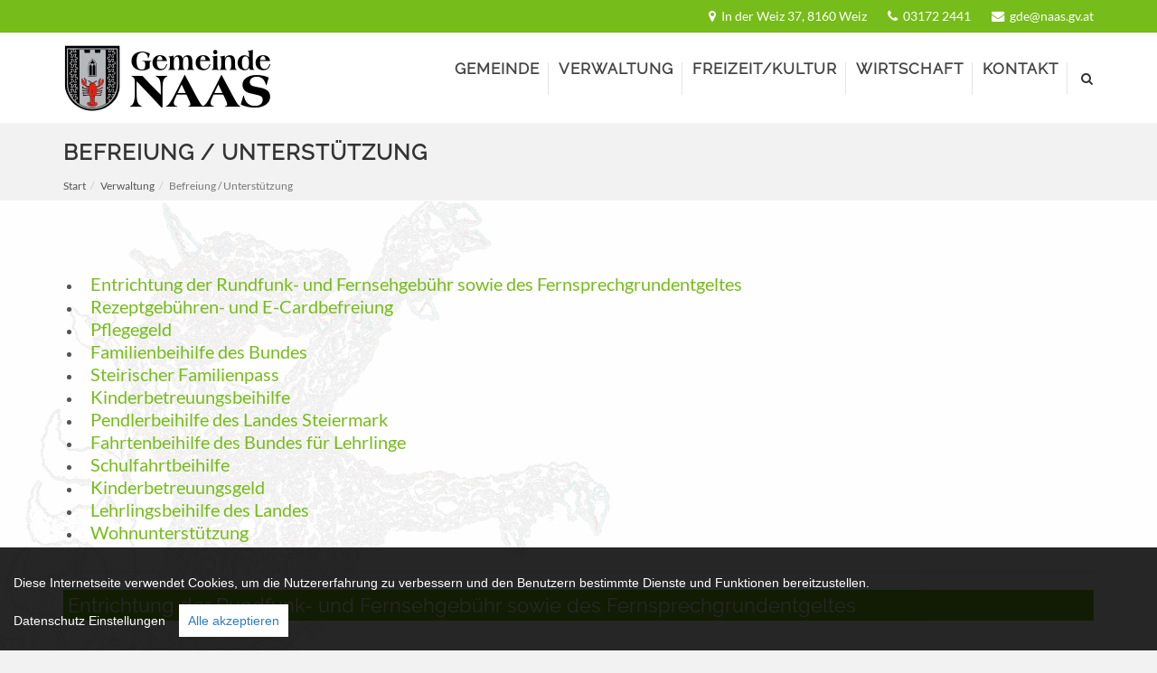

--- FILE ---
content_type: text/html; charset=UTF-8
request_url: https://www.naas.at/verwaltung/befreiungunterstuetzung
body_size: 6126
content:
<!DOCTYPE html>
<html dir="ltr" lang="de">
<head>

    <meta http-equiv="content-type" content="text/html; charset=utf-8" />
	<meta name="google-site-verification" content="mcdJGcIPXM0rlO6hVK44RZsTqOwY5NPcARRLbsKuclk" />

        <!-- Favicon -->
    <link rel="shortcut icon" href="https://www.naas.at/application/files/9315/4805/3460/favicon_16.png" type="image/x-icon" />
    <link rel="apple-touch-icon" href="https://www.naas.at/application/files/9315/4805/3460/favicon_16.png">

    <!-- Stylesheets
    ============================================= -->
    <link rel="stylesheet" href="/application/themes/naas/css/bootstrap.css" type="text/css" />
    <link href="/application/files/cache/css/naas/style.css?ts=1698225674" rel="stylesheet" type="text/css" media="all">
	<link rel="stylesheet" href="//p42.internetsuccess.at/gfonts/?family=Lato" type="text/css" />
	<link rel="stylesheet" href="//p42.internetsuccess.at/gfonts/?family=Raleway" type="text/css" />
	<link rel="stylesheet" href="//p42.internetsuccess.at/gfonts/?family=Crete+Round" type="text/css" />
	<link rel="stylesheet" href="//p42.internetsuccess.at/gfonts/?family=Indie+Flower" type="text/css" />


    <meta name="viewport" content="width=device-width, initial-scale=1" />
    <script>
        if (navigator.userAgent.match(/IEMobile\/10\.0/)) {
            var msViewportStyle = document.createElement('style')
            msViewportStyle.appendChild(
                document.createTextNode(
                    '@-ms-viewport{width:auto!important}'
                )
            )
            document.querySelector('head').appendChild(msViewportStyle)
        }
    </script>
    
<title>Gemeinde Naas - Befreiung / Unterstützung</title>

<meta http-equiv="content-type" content="text/html; charset=UTF-8"/>
<meta name="generator" content="concrete5"/>
<link rel="canonical" href="https://www.naas.at/verwaltung/befreiungunterstuetzung">
<script type="text/javascript">
    var CCM_DISPATCHER_FILENAME = "/index.php";
    var CCM_CID = 212;
    var CCM_EDIT_MODE = false;
    var CCM_ARRANGE_MODE = false;
    var CCM_IMAGE_PATH = "/concrete/images";
    var CCM_TOOLS_PATH = "/index.php/tools/required";
    var CCM_APPLICATION_URL = "https://www.naas.at";
    var CCM_REL = "";
    var CCM_ACTIVE_LOCALE = "de_DE";
</script>

<link href="/concrete/css/font-awesome.css?ccm_nocache=446b00e508faa61ad2b1b3bc588f4f99d3094485" rel="stylesheet" type="text/css" media="all">
<script type="text/javascript" src="/concrete/js/jquery.js?ccm_nocache=446b00e508faa61ad2b1b3bc588f4f99d3094485"></script>
<!--[if lt IE 9]><script type="text/javascript" src="/concrete/js/ie/html5-shiv.js?ccm_nocache=446b00e508faa61ad2b1b3bc588f4f99d3094485"></script><![endif]-->
<!--[if lt IE 9]><script type="text/javascript" src="/concrete/js/ie/respond.js?ccm_nocache=446b00e508faa61ad2b1b3bc588f4f99d3094485"></script><![endif]-->
	<script type="text/javascript" src="/application/themes/naas/js/barrierefrei.js"></script>


    <script type="text/javascript" src="/application/themes/naas/cookieconsent.js?v=2" charset="UTF-8"></script>
    <script type="text/javascript" src="/application/themes/naas/cookie.js?s=1" charset="UTF-8"></script>

<a style="display:none;" href="#" id="open_preferences_center" class="ccb__edit"></a>
<script>
function getCookie(name) {
    var dc = document.cookie;
    var prefix = name + "=";
    var begin = dc.indexOf("; " + prefix);
    if (begin == -1) {
        begin = dc.indexOf(prefix);
        if (begin != 0) return null;
    }
    else
    {
        begin += 2;
        var end = document.cookie.indexOf(";", begin);
        if (end == -1) {
        end = dc.length;
        }
    }
    return decodeURI(dc.substring(begin + prefix.length, end));
} 
var myCookie = getCookie("cconsent");
if (myCookie == null) {
  window.setTimeout(clickit, 500);
}

function clickit(){
   document.getElementById("open_preferences_center").click();
}
</script>


<!-- Google tag (gtag.js) -->
<script data-consent="googletagmanager" async src="https://www.googletagmanager.com/gtag/js?id=G-D4RQJZ8TKX"></script>
<script data-consent="googleanalytics" type="text/plain">
  window.dataLayer = window.dataLayer || [];
  function gtag(){dataLayer.push(arguments);}
  gtag('js', new Date());
  gtag('config', 'G-D4RQJZ8TKX', { 'anonymize_ip': true });
</script>
<!-- End Google Analytics -->

</head>


<body class="no-transition stretched" data-package='theme_pixel' data-version='2.1.0' >

    <!-- Document Wrapper
    ============================================= -->
    <div id="wrapper" class="clearfix ccm-page ccm-page-id-212 page-type-page page-template-full">

          

        <!-- Top Bar
        ============================================= -->
        <div id="top-bar" class="">
            <div class="container clearfix">
                <div class="col_half nobottommargin">
                                    </div>

                <div class="col_half fright col_last nobottommargin">
                    

    <p><i class="fa fa-map-marker"> </i> <a href="/kontakt">In der Weiz 37, 8160 Weiz</a> <i class="fa fa-phone"> </i> <a href="tel:+4331722441">03172 2441</a> <i class="fa fa-envelope"> </i> <a class="obfuscated-link" href="#MAIL:&#103;&#100;&#101;&#40;&#97;&#116;&#41;&#110;&#97;&#97;&#115;&#46;&#103;&#118;&#46;&#97;&#116;"><span class="obfuscated-link-text">&#103;&#100;&#101;&#40;&#97;&#116;&#41;&#110;&#97;&#97;&#115;&#46;&#103;&#118;&#46;&#97;&#116;</span></a></p>

                </div>
            </div>
        </div><!-- #top-bar end -->
 
         


        <!-- Header
        ============================================= -->
        
        
        <header id="header" class="static-sticky" data-sticky-class='not-dark' >

            <div id="header-wrap">

                <div class="container clearfix">

                    <div id="primary-menu-trigger"><i class="fa fa-reorder"></i></div>
                    
                                        <!-- Logo
                    ============================================= -->
                    <div id="logo">
                        <a href="https://www.naas.at/" class="standard-logo" data-dark-logo="/application/themes/naas/images/logo-dark.png"><img src="https://www.naas.at/application/files/8815/4695/4014/logo_wappen_100.png" alt="Gemeinde Naas"></a>
                        <a href="https://www.naas.at/" class="retina-logo" data-dark-logo="/application/themes/naas/images/logo@2x-dark.png"><img src="https://www.naas.at/application/files/7015/4695/4015/logo_wappen_200.png" alt="Gemeinde Naas"></a>
                    </div><!-- #logo end -->

                    <!-- Primary Navigation
                    ============================================= -->
                    

    

<style type="text/css">
    
    </style>
<nav class="ccm-responsive-navigation original sub-title" id="primary-menu" data-template="pixel_main_menu"><ul><li class="nav-item-193" data-columns-class=""><a href="https://www.naas.at/gemeinde" target="_self" class="nav-item-193"><div>Gemeinde</div><span>&nbsp</span></a><ul><li class="nav-item-303" data-columns-class=""><a href="https://www.naas.at/gemeinde/allgemein" target="_self" class="nav-item-303"><div>Aktuelles</div><span>&nbsp</span></a></li><li class="nav-item-273" data-columns-class=""><a href="https://www.naas.at/gemeinde/amtstafel" target="_self" class="nav-item-273"><div>Amtstafel</div><span>&nbsp</span></a></li><li class="nav-item-189" data-columns-class=""><a href="https://www.naas.at/gemeinde/gemeindenachrichten" target="_self" class="nav-item-189"><div>Gemeindenachrichten</div><span>&nbsp</span></a></li><li class="nav-item-195" data-columns-class=""><a href="https://www.naas.at/gemeinde/chronik" target="_self" class="nav-item-195"><div>Chronik</div><span>&nbsp</span></a></li><li class="nav-item-196" data-columns-class=""><a href="https://www.naas.at/gemeinde/buergermeister" target="_self" class="nav-item-196"><div>B&uuml;rgermeister</div><span>&nbsp</span></a></li><li class="nav-item-197" data-columns-class=""><a href="https://www.naas.at/gemeinde/gemeinderat" target="_self" class="nav-item-197"><div>Gemeinderat</div><span>&nbsp</span></a></li><li class="nav-item-198" data-columns-class=""><a href="https://www.naas.at/gemeinde/mitarbeiter" target="_self" class="nav-item-198"><div>Mitarbeiter</div><span>&nbsp</span></a></li><li class="nav-item-236" data-columns-class=""><a href="https://www.naas.at/gemeinde/kindergarten" target="_self" class="nav-item-236"><div>Kindergarten</div><span>&nbsp</span></a></li><li class="nav-item-298" data-columns-class=""><a href="https://www.naas.at/gemeinde/volksschule" target="_self" class="nav-item-298"><div>Volksschule</div><span>&nbsp</span></a></li><li class="nav-item-299" data-columns-class=""><a href="https://www.naas.at/gemeinde/fachschule" target="_self" class="nav-item-299"><div>Fachschule</div><span>&nbsp</span></a></li></ul></li><li class="nav-path-selected nav-item-199" data-columns-class=""><a href="https://www.naas.at/verwaltung" target="_self" class="nav-path-selected nav-item-199"><div>Verwaltung</div><span>&nbsp</span></a><ul><li class="nav-item-297" data-columns-class=""><a href="https://www.naas.at/verwaltung/buergerservice" target="_self" class="nav-item-297"><div>B&uuml;rgerservice</div><span>&nbsp</span></a></li><li class="nav-item-201" data-columns-class=""><a href="https://www.naas.at/verwaltung/steuernabgabengebuehren" target="_self" class="nav-item-201"><div>Steuern, Abgaben &amp; Geb&uuml;hren</div><span>&nbsp</span></a></li><li class="nav-item-200" data-columns-class=""><a href="https://www.naas.at/verwaltung/foerderungen" target="_self" class="nav-item-200"><div>F&ouml;rderungen</div><span>&nbsp</span></a></li><li class="nav-item-211" data-columns-class=""><a href="https://www.naas.at/verwaltung/soziale-dienste" target="_self" class="nav-item-211"><div>soziale Dienste</div><span>&nbsp</span></a></li><li class="nav-selected current nav-path-selected nav-item-212" data-columns-class=""><a href="https://www.naas.at/verwaltung/befreiungunterstuetzung" target="_self" class="nav-selected current nav-path-selected nav-item-212"><div>Befreiung / Unterst&uuml;tzung</div><span>&nbsp</span></a></li></ul></li><li class="nav-item-203" data-columns-class=""><a href="https://www.naas.at/freizeitkultur" target="_self" class="nav-item-203"><div>Freizeit/Kultur</div><span>&nbsp</span></a><ul><li class="nav-item-204" data-columns-class=""><a href="https://www.naas.at/freizeitkultur/veranstaltungen" target="_self" class="nav-item-204"><div>Veranstaltungen</div><span>&nbsp</span></a></li><li class="nav-item-205" data-columns-class=""><a href="https://www.naas.at/freizeitkultur/sehenswuerdigkeiten" target="_self" class="nav-item-205"><div>Sehensw&uuml;rdigkeiten</div><span>&nbsp</span></a></li></ul></li><li class="nav-item-309" data-columns-class=""><a href="https://www.naas.at/wirtschaft" target="_self" class="nav-item-309"><div>Wirtschaft</div><span>&nbsp</span></a><ul><li class="nav-item-310" data-columns-class=""><a href="https://www.naas.at/wirtschaft/direktvermarkter_regionales" target="_self" class="nav-item-310"><div>Direktvermarkter &amp; Regionales</div><span>&nbsp</span></a></li></ul></li><li class="nav-item-218" data-columns-class=""><a href="https://www.naas.at/kontakt" target="_self" class="nav-item-218"><div>Kontakt</div><span>&nbsp</span></a></li></ul>    
        <div id="top-search" data-template="pixel_nav_search">
    <a href="#" id="top-search-trigger"><i class="fa fa-search"></i><i class="fa fa-times"></i></a>
    <form action="https://www.naas.at/suche" method="get" role="form" class="">
            <input name="search_paths[]" type="hidden" value="" />
        <input name="query" type="text" value="" class="form-control" placeholder="Suche"/>
        </form>
    </div>

    </nav><div class="ccm-responsive-menu-launch"><i></i></div><script type="text/javascript">
$(document).ready(function() {
    
    //remove standard menu
    $('nav > ul > li.mega-menu > ul').remove();
    //attached column divider class
    $('nav > ul > li.mega-menu').each(function() {
        var cls = $( this ).data('columns-class');
        //console.log(cls);
        $( this ).find('ul.mega-menu-column')
        .removeClass (function (index, className) {
            return (className.match (/(^|\s)col-\S+/g) || []).join(' ');
        })
        .addClass(cls);
    });
    
});
</script>    

                </div>

            </div>

        </header><!-- #header end -->

        <!-- Slider
        ============================================= -->
                
        <!-- Header Bottom
        ============================================= -->
        
        <!-- Page Title
        ============================================= -->
        
        
            <section id="page-title" class="page-title-left page-title-nobg" style="" >
                <div class="container clearfix">
                    <div class="page-title-text">
                                        <h1 class="fs24">Befreiung / Unterstützung</h1>
                                        </div>

                    <ol class="breadcrumb" data-template="pixel_breadcrumb"><li><a href="https://www.naas.at/" target="_self">Start</a></li><li><a href="https://www.naas.at/verwaltung" target="_self">Verwaltung</a></li><li class="active">Befreiung / Unterst&uuml;tzung</li></ol>                </div>
            </section><!-- #page-title end -->
            
        
		<!-- Content
		============================================= -->
		<section id="content"  data_template="default">
			<!-- <div class="leftbg"></div> -->
			<div class="content-wrap">
			
					

<div class="container"><div class="row"><div class="col-sm-12">    

<div class="ccm-block-page-list-wrapper ccm-block-page-list-pages">
<ul>

    <li>						<a href="#257" target="_self">Entrichtung der Rundfunk- und Fernsehgeb&uuml;hr sowie des Fernsprechgrundentgeltes</a>

	</li>

<li>						<a href="#258" target="_self">Rezeptgeb&uuml;hren- und E-Cardbefreiung</a>

	</li>

<li>						<a href="#259" target="_self">Pflegegeld</a>

	</li>

<li>						<a href="#260" target="_self">Familienbeihilfe des Bundes</a>

	</li>

<li>						<a href="#262" target="_self">Steirischer Familienpass</a>

	</li>

<li>						<a href="#263" target="_self">Kinderbetreuungsbeihilfe</a>

	</li>

<li>						<a href="#264" target="_self">Pendlerbeihilfe des Landes Steiermark</a>

	</li>

<li>						<a href="#265" target="_self">Fahrtenbeihilfe des Bundes f&uuml;r Lehrlinge</a>

	</li>

<li>						<a href="#266" target="_self">Schulfahrtbeihilfe</a>

	</li>

<li>						<a href="#267" target="_self">Kinderbetreuungsgeld</a>

	</li>

<li>						<a href="#270" target="_self">Lehrlingsbeihilfe des Landes</a>

	</li>

<li>						<a href="#271" target="_self">Wohnunterst&uuml;tzung</a>

	</li>

	</ul>

    
</div><!-- end .ccm-block-page-list -->

    <a name="257"></a>
<hr /><h2 class="page-title">Entrichtung der Rundfunk- und Fernsehgeb&uuml;hr sowie des Fernsprechgrundentgeltes</h2><p>Die Befreiung von der Entrichtung der Rundfunk- und Fernsehgeb&uuml;hr sowie des Fernsprechgrundentgeltes ist m&ouml;glich: Bei Bezug einer Leistung nach pensionsrechtlichen Bestimmungen...</p><a name="257"></a>


    <p class="bodytext">Bei sozialer und/oder k&ouml;rperlicher Hilfsbed&uuml;rftigkeit kann eine&nbsp;Befreiung von den Rundfunkgeb&uuml;hren&nbsp;beantragt werden.</p>

<p>Mehr Informationen erhalten Sie auf der <a href="https://orf.beitrag.at/befreiungsrechner">OBS-Homepage</a></p>

<p>Antragsformulare erhalten Sie auch im Gemeindeamt.</p>

<p><br />
Kontaktadresse:<br />
ORF-Beitrags Service GmbH<br />
Postfach 1000,&nbsp;1051 Wien<br />
Service Hotline: 050 200 800<br />
Mo-Fr 07:00-19:00&nbsp;Uhr</p>

<br />

	<a name="258"></a>
<hr /><h2 class="page-title">Rezeptgeb&uuml;hren- und E-Cardbefreiung</h2><p></p><a name="258"></a>


    <p>Alle Infos finden Sie unter dem Link: <a href="https://www.oesterreich.gv.at/themen/hilfe_und_finanzielle_unterstuetzung_erhalten/3/Seite.1693901.html">oesterreich.gv.at</a></p>

<br />

	<a name="259"></a>
<hr /><h2 class="page-title">Pflegegeld</h2><p>Hilfsbed&uuml;rftige Personen k&ouml;nnen bei der zust&auml;ndigen Pensionsversicherung um Pflegegeld ansuchen. Ein Antrag sowie eine Best&auml;tigung vom Hausarzt ist daf&uuml;r notwendig. Weitere Informationen erhalten Sie im Gemeindeamt Naas</p><a name="259"></a>


    <p>Hilfsbed&uuml;rftige Personen k&ouml;nnen bei der zust&auml;ndigen Pensionsversicherung um Pflegegeld ansuchen.</p>

<p>Weitere Informationen erhalten Sie im Gemeindeamt Naas oder auf der <a href="https://www.pv.at/web/pflegegeld">Homepage der Pensionsversicherungsanstalt </a></p>

<br />

	<a name="260"></a>
<hr /><h2 class="page-title">Familienbeihilfe des Bundes</h2><p></p><a name="260"></a>


    <p>Alle Informationen finden Sie auf der <a href="https://www.frauen-familien-jugend.bka.gv.at/familie/finanzielle-unterstuetzungen/familienbeihilfe0.html">Hompage des Bundesministeriums f&uuml;r Frauen, Familien und Jugend.</a></p>

<br />

	<a name="262"></a>
<hr /><h2 class="page-title">Steirischer Familienpass</h2><p>Mit dieser Initiative sollen die Familien in der Steiermark zu gemeinsamen Unternehmungen angeregt werden. Viele steirische Betriebe und Institutionen gew&auml;hren unter Vorweis des Steirischen Familienpasses gro&szlig;z&uuml;gige Verg&uuml;nstigungen.</p><a name="262"></a>


    <p>Mit dieser Initiative sollen die Familien in der Steiermark zu gemeinsamen Unternehmungen angeregt werden. Viele steirische Betriebe und Institutionen gew&auml;hren unter Vorweis des Steirischen Familienpasses gro&szlig;z&uuml;gige Verg&uuml;nstigungen. Dazu kommen noch Vorteile wie Familienerm&auml;&szlig;igung im Verkehrsverbund Steiermark.&nbsp;<br />
Antragstellung bzw. Ausk&uuml;nfte sind im Gemeindeamt erh&auml;ltlich oder auf der <a href="http://www.zweiundmehr.steiermark.at/cms/beitrag/11680193/132673746/">Homepage der steierm&auml;rkischen Landesregierung.</a></p>

<br />

	<a name="263"></a>
<hr /><h2 class="page-title">Kinderbetreuungsbeihilfe</h2><p>Zur Antragstellung berechtigt sind Erziehungsberechtigte, deren Kinder eine Kinderbetreuungseinrichtung besuchen.</p><a name="263"></a>


    <p>Zur Antragstellung berechtigt sind Erziehungsberechtigte, deren Kinder eine Kinderbetreuungseinrichtung besuchen.</p>

<p>Antr&auml;ge sind im Gemeindeamt erh&auml;ltlich oder <a href="https://www.arbeiterkammer.at/beratung/berufundfamilie/BeihilfenundFoerderung/AMS-Kinderbetreuungsbeihilfe.html" target="_blank">hier...</a></p>

<br />

	<a name="264"></a>
<hr /><h2 class="page-title">Pendlerbeihilfe des Landes Steiermark</h2><p></p><a name="264"></a>


    <p>Alle Informationen und Antr&auml;ge finden Sie auf der Homepage der <a href="https://stmk.arbeiterkammer.at/beratung/steuerundeinkommen/pendler/PendlerInnen.html">Arbeiterkammer Steiermark.</a></p>

<br />

	<a name="265"></a>
<hr /><h2 class="page-title">Fahrtenbeihilfe des Bundes f&uuml;r Lehrlinge</h2><p></p><a name="265"></a>


    <p>Alle Infos finden Sie auf der Homepage des <a href="https://transparenzportal.gv.at/tdb/tp/leistung/1000512.html">Bundeskanzleramtes</a></p>

<br />

	<a name="266"></a>
<hr /><h2 class="page-title">Schulfahrtbeihilfe</h2><p></p><a name="266"></a>


    <p>Alle Informtionen erhalten Sie auf der <a href="https://www.oesterreich.gv.at/themen/menschen_mit_behinderungen/kindheit_und_behinderung/1/Seite.1220360.html">Homepage des Bundeskanzleramtes.</a></p>

<br />

	<a name="267"></a>
<hr /><h2 class="page-title">Kinderbetreuungsgeld</h2><p>Das Kinderbetreuungsgeld ist jeweils bei der zugeh&ouml;rigen Versicherungsanstalt zu beantragen.</p><a name="267"></a>


    <p>Alle Informationen finden Sie auf der<a href="https://www.oesterreich.gv.at/themen/familie_und_partnerschaft/finanzielle-unterstuetzungen/3.html"> Homepage des Bundeskanzleramtes.</a></p>

<br />

	<a name="270"></a>
<hr /><h2 class="page-title">Lehrlingsbeihilfe des Landes</h2><p></p><a name="270"></a>


    <p>Alle Informationen finden Sie auf der <a href="http://www.soziales.steiermark.at/cms/ziel/131663769/DE/">Hompage der Steierm&auml;rkischen Landesregierung.</a></p>

<br />

	<a name="271"></a>
<hr /><h2 class="page-title">Wohnunterst&uuml;tzung</h2><p></p><a name="271"></a>


    <p>Alle Informationen erhalten Sie auf der Homepage der <a href="http://www.soziales.steiermark.at/cms/beitrag/10363956/5361/">Steierm&auml;rkischen Landesregierung.</a></p>

<br />

	

</div></div></div>				
			</div>

		</section><!-- #content end -->

        <!-- Footer Top
        ============================================= -->
        
        
        <footer id="footer" class="">

            <!-- Copyrights
            ============================================= -->
            <div id="copyrights">

                <div class="container clearfix">

    		    <div class="col-md-4 col-xs-12 col-sm-12">
                        

    <p>&copy; Gemeinde Naas</p>

                    </div>

    			<div class="col-md-8 col-xs-12 col-sm-12 tright">
                            

    <p><a href="https://www.naas.at/kontakt">Impressum &amp; Kontakt</a> | <a href="/datenschutz">Datenschutz</a></p>

<div class="clear"></div>                    </div>

                </div>

            </div><!-- #copyrights end -->

        </footer><!-- #footer end -->



		

	</div><!-- #wrapper end -->


		<!-- Go To Top
	============================================= -->
	<div id="gotoTop" class="fa fa-angle-up"></div>
	
	<!-- Suche
	============================================= -->

	<div class="quicksearch-wrap">
	 <div class="quicksearch-close"></div>
	 <div class="search-big">
	  <form action="/suche" method="get" class="ccm-search-block-form">
	   <input name="search_paths[]" type="hidden" value="">
	   <input placeholder="Website durchsuchen..." name="query" type="text" value="" class="search-big-input ccm-search-block-text">
	   <input name="submit" type="submit" value="" class="search-big-button">
	 </form>
	 </div>
	</div>
        <link rel="stylesheet" href="/application/themes/naas/css/suche.css?v=1" media="screen" charset="utf-8">
        <script type="text/javascript" src="/application/themes/naas/js/suche.js?v=1"></script>
	
			<!-- External JavaScripts
		============================================= -->
		<script type="text/javascript" src="/application/themes/naas/js/plugins.js"></script>

		<!-- Footer Scripts
		============================================= -->
		<script type="text/javascript" src="/application/themes/naas/js/functions.js"></script>
		
<script type="text/javascript" src="/application/files/cache/js/0e8ab335e5f832eb480064322af8a1316cdac788.js?ccm_nocache=446b00e508faa61ad2b1b3bc588f4f99d3094485" data-source="/packages/automatic_email_obfuscator/js/email_deobfuscator_html.js?ccm_nocache=5aaed697b3fad4ecdec14f559e1734e7534031e7"></script>
<script type="text/javascript" src="/application/themes/naas/js/naas.js"></script>
<link href="/application/themes/naas/css/naas.css?v=2" rel="stylesheet" property='stylesheet' type="text/css" media="all"> 
<link href="/application/files/cache/css/naas/naas.css?ts=1698225675" rel='stylesheet' type='text/css'>

<link href="/application/themes/naas/js/fancybox-master/dist/jquery.fancybox.min.css" rel="stylesheet" property='stylesheet' type="text/css">
<script src="/application/themes/naas/js/fancybox-master/dist/jquery.fancybox.min.js"></script>
<script type="text/javascript" src="/application/themes/naas/js/fancybox.js?v=1"></script>

</body>
</html>


--- FILE ---
content_type: text/css; charset: UTF-8;charset=UTF-8
request_url: https://p42.internetsuccess.at/gfonts/?family=Lato
body_size: 324
content:
/* +++lato+++ *//* lato-regular - latin */
@font-face {
  font-family: 'Lato';
  font-style: normal;
  font-weight: 400;
  src: url('https://p42.internetsuccess.at/gfonts/fonts/lato-v23-latin-regular.eot'); /* IE9 Compat Modes */
  src: local(''),
       url('https://p42.internetsuccess.at/gfonts/fonts/lato-v23-latin-regular.eot?#iefix') format('embedded-opentype'), /* IE6-IE8 */
       url('https://p42.internetsuccess.at/gfonts/fonts/lato-v23-latin-regular.woff2') format('woff2'), /* Super Modern Browsers */
       url('https://p42.internetsuccess.at/gfonts/fonts/lato-v23-latin-regular.woff') format('woff'), /* Modern Browsers */
       url('https://p42.internetsuccess.at/gfonts/fonts/lato-v23-latin-regular.ttf') format('truetype'), /* Safari, Android, iOS */
       url('https://p42.internetsuccess.at/gfonts/fonts/lato-v23-latin-regular.svg#Lato') format('svg'); /* Legacy iOS */
}

--- FILE ---
content_type: text/css; charset: UTF-8;charset=UTF-8
request_url: https://p42.internetsuccess.at/gfonts/?family=Raleway
body_size: 328
content:
/* +++raleway+++ *//* raleway-regular - latin */
@font-face {
  font-family: 'Raleway';
  font-style: normal;
  font-weight: 400;
  src: url('https://p42.internetsuccess.at/gfonts/fonts/raleway-v28-latin-regular.eot'); /* IE9 Compat Modes */
  src: local(''),
       url('https://p42.internetsuccess.at/gfonts/fonts/raleway-v28-latin-regular.eot?#iefix') format('embedded-opentype'), /* IE6-IE8 */
       url('https://p42.internetsuccess.at/gfonts/fonts/raleway-v28-latin-regular.woff2') format('woff2'), /* Super Modern Browsers */
       url('https://p42.internetsuccess.at/gfonts/fonts/raleway-v28-latin-regular.woff') format('woff'), /* Modern Browsers */
       url('https://p42.internetsuccess.at/gfonts/fonts/raleway-v28-latin-regular.ttf') format('truetype'), /* Safari, Android, iOS */
       url('https://p42.internetsuccess.at/gfonts/fonts/raleway-v28-latin-regular.svg#Raleway') format('svg'); /* Legacy iOS */
}

--- FILE ---
content_type: text/css; charset: UTF-8;charset=UTF-8
request_url: https://p42.internetsuccess.at/gfonts/?family=Crete+Round
body_size: 339
content:
/* +++crete round+++ *//* crete-round-regular - latin */
@font-face {
  font-family: 'Crete Round';
  font-style: normal;
  font-weight: 400;
  src: url('https://p42.internetsuccess.at/gfonts/fonts/crete-round-v14-latin-regular.eot'); /* IE9 Compat Modes */
  src: local(''),
       url('https://p42.internetsuccess.at/gfonts/fonts/crete-round-v14-latin-regular.eot?#iefix') format('embedded-opentype'), /* IE6-IE8 */
       url('https://p42.internetsuccess.at/gfonts/fonts/crete-round-v14-latin-regular.woff2') format('woff2'), /* Super Modern Browsers */
       url('https://p42.internetsuccess.at/gfonts/fonts/crete-round-v14-latin-regular.woff') format('woff'), /* Modern Browsers */
       url('https://p42.internetsuccess.at/gfonts/fonts/crete-round-v14-latin-regular.ttf') format('truetype'), /* Safari, Android, iOS */
       url('https://p42.internetsuccess.at/gfonts/fonts/crete-round-v14-latin-regular.svg#CreteRound') format('svg'); /* Legacy iOS */
}

--- FILE ---
content_type: text/css; charset: UTF-8;charset=UTF-8
request_url: https://p42.internetsuccess.at/gfonts/?family=Indie+Flower
body_size: 340
content:
/* +++indie flower+++ *//* indie-flower-regular - latin */
@font-face {
  font-family: 'Indie Flower';
  font-style: normal;
  font-weight: 400;
  src: url('https://p42.internetsuccess.at/gfonts/fonts/indie-flower-v17-latin-regular.eot'); /* IE9 Compat Modes */
  src: local(''),
       url('https://p42.internetsuccess.at/gfonts/fonts/indie-flower-v17-latin-regular.eot?#iefix') format('embedded-opentype'), /* IE6-IE8 */
       url('https://p42.internetsuccess.at/gfonts/fonts/indie-flower-v17-latin-regular.woff2') format('woff2'), /* Super Modern Browsers */
       url('https://p42.internetsuccess.at/gfonts/fonts/indie-flower-v17-latin-regular.woff') format('woff'), /* Modern Browsers */
       url('https://p42.internetsuccess.at/gfonts/fonts/indie-flower-v17-latin-regular.ttf') format('truetype'), /* Safari, Android, iOS */
       url('https://p42.internetsuccess.at/gfonts/fonts/indie-flower-v17-latin-regular.svg#IndieFlower') format('svg'); /* Legacy iOS */
}

--- FILE ---
content_type: text/css
request_url: https://www.naas.at/application/themes/naas/css/suche.css?v=1
body_size: 700
content:
/*---------- Suche Overlay ----------*/
.quicksearch-wrap {
    position: fixed;
    top: 0px;
    left: 0px;
    bottom: 0;
    right: 0;
    width: 100%;
    height: 100%;
    background: transparent url('../images/black_tr70.png');
    -moz-transition: all 0.5s;
    -webkit-transition: all 0.5s;
    transition: all 0.5s;
    -ms-transition: all 0.5s;
    -o-transition: all 0.5s;
    opacity: 0;
    display: none;
}

.quicksearch-wrap.open {
    opacity: 1;
    z-index: 1900;
    display: block;
}

.quicksearch-close {
    position: absolute;
    top: 0;
    right: 0;
    opacity: 1;
    color: #fff;
    cursor: pointer;
    display: block;
    width: 80px;
    height: 80px;
    line-height: 80px;
    text-align: center;
    font-family: Arial, Helvetica, sans-serif;
    font-size: 60px;
    font-weight: bold;
    background: transparent;
    font-family: 'FontAwesome';
    -webkit-transition: 0.5s ease;
    -moz-transition: 0.5s ease;
    -o-transition: 0.5s ease;
    -ms-transition: 0.5s ease;
    transition: 0.5s ease;
}

.quicksearch-close:after {
    content: "\f057";
}

/*---------- Suchfeld / Overlay ----------*/
.search-big {
    display: block;
    background: #FFF;
    width: 60%;
    height: 60px;
    border: solid 1px #555;
    padding: 0;
    overflow: hidden;
    position: absolute;
    top: 50%;
    left: 0;
    margin-left: 20%;
    margin-top: -30px;
    z-index: 2000;
    -webkit-box-shadow: 0px 0px 20px 0px rgba(0, 0, 0, 0.5);
    -moz-box-shadow: 0px 0px 20px 0px rgba(0, 0, 0, 0.5);
    box-shadow: 0px 0px 20px 0px rgba(0, 0, 0, 0.5);
}

input.search-big-input {
    border: none;
    font-size: 1em;
    color: #555;
    background-color: transparent;
    margin: 0;
    width: 65%;
    padding: 15px 5%;
    float: left;
    margin: 5px 0 0 0;
    outline: none;
}

input.search-big-button {
    cursor: pointer;
    display: block;
    width: 25%;
    height: 58px;
    margin: 0;
    background: #FFF url('../images/search_button_grey.png') no-repeat right center;
    border: none;
    float: right;
    margin-right: 5%;
}




--- FILE ---
content_type: text/css
request_url: https://www.naas.at/application/themes/naas/css/naas.css?v=2
body_size: 1306
content:
body,htl { background-color: #f2f2f2; }

.ccm-page div#top-bar { background-color: #76bc1a; min-height:16px; line-height:36px; }
.ccm-page div#top-bar p { color: #fff; margin-bottom:0; }
.ccm-page div#top-bar i, div#top-bar a { color: #fff; font-size: 1.1em; }
.ccm-page div#top-bar i { margin-left: 20px; margin-right:3px; }

@media only screen and (min-device-width : 375px) and (max-device-width : 667px) {
 .container { padding-left:5px; padding-right:5px; }
 #top-bar .container { padding-left:0px; padding-right:0px; width:100%!important; }
 #top-bar { font-size: 10px; line-height:12px; }
 #header .container { padding-left:0px; padding-right:0px; width:100%!important; }
 #haeder #primary-menu-trigger { }
 #header #logo img { margin-left:50px; width:300px; height:auto;  }
 #top-bar .fright { text-align:center!important; }
}

/*
https://kapeli.com/cheat_sheets/CSS_Device_Media_Queries.docset/Contents/Resources/Documents/index
*/

.device-xs #top-bar { font-size: 12px; line-height:14px; }

/**
.ccm-page header #header-img {
  width: 100%;
  height: auto;
}
*/

#primary-menu.sub-title>ul>li>a { padding-top: 40px;padding-bottom:17px; font-size:1.2em; }

.ccm-page .page-title-text { margin-top: -20px; }
.device-xs .page-title-text { margin-top: 0px; }

.ccm-page #page-title { padding: 40px 0; }
.device-xs #page-title { padding: 10px 0; }

@media only screen 
  and (min-device-width: 320px) 
  and (max-device-width: 568px) 
  and (-webkit-min-device-pixel-ratio: 2) {

 #top-bar { font-size: 8px;  }
 #top-bar i, #top-bar a, #top-bar p { margin:0;padding:0; }
 #top-bar .container { padding-left:0px; padding-right:0px; width:100%!important; }
 #header #logo img { margin-left:30px; height:auto;  }
}




.ccm-page .breadcrumb {
 right:auto!important;
 top:30px!important;
 margin-top:30px;
}

.device-xs section#page-title .breadcrumb  { font-size:1em;}

.ccm-page  .centering img{
    text-align:center;
    margin: 0 auto;

}

.ccm-block-page-list-pages ul {
  /* list-style-type: none; */
}


.ccm-block-page-list-pages li a{
    font-size: 20px;
    line-height: 24px;
    font-weight: 400;
    padding: 6px 10px;
/*
    color: #fff;
    background-color: #76bc1a;
*/
}

section#content {
	background-color:#fefefe;
}

section#content .content-wrap  {
	background-image: url("../images/panther_kreide1.png");
	background-repeat: no-repeat;
	background-position: left top;
	background-color:#fefefe;
	background-size:fit;
}

section#content .veranstaltungen .feature-box .fbox-icon  { display:none; width:0; } 
section#content .veranstaltungen .feature-box { padding:0; }
section#content .veranstaltungen .fa.fa-.i-alt { display:none; border-radius:0; }

section#content p { font-size: 1.2em; }

section#content li, section#content ul { padding:unset;margin-left: 10px; }

section#content h1 {
    font-size: 24px;
    line-height: 26px;
    font-weight: 300;
    word-wrap: break-word;
    color: #76bc1a;
}

section#content h2 {
    font-size: 22px;
    line-height: 26px;
    font-weight: 300;
    word-wrap: break-word;
    color: #fff;
    background-color: #76bc1a;
	padding: 4px 5px;
}

section#content h3 {
	display:inline-block; 
    font-size: 19px;
    line-height: 22px;
    font-weight: 400;
    word-wrap: break-word;
    color: #fff;
    background-color: #76bc1a;
	padding: 3px 10px;
}

#searchResults .searchResult h3 { background-color:unset; font-style:bold; padding:0; margin:0; }
section#content h2 > a { color:#fff; font-style:bold; }
section#content h2 > a:hover { color:#fefefe; }
.portfolio-desc h3 a  { color:#fff; font-style:bold; }
.portfolio-desc h3 a:hover  { color:#fefefe; font-style:bold; }

iframe { height:auto!important; }

/* .ccm-page .nav-path-selected ul li a{ color: #000 !important; } */

.ccm-page #copyrights { background-color: #76bc1a;  }
.device-xs #copyrights .col-xs-12, .device-xs #copyrights .tright { text-align:center!important; }
.device-sm #copyrights .col-sm-12, .device-sm #copyrights .tright { text-align:center!important; }

/* iphone 6 */ 
@media only screen and (min-device-width : 375px) and (max-device-width : 667px) {
 #copyrights .col-sm-12, #copyrights .tright { text-align:center!important; }
 #copyrights { padding: 5px 0; }
}

.ccm-page #copyrights p, .ccm-page #copyrights a { color: #eee; }


#primary-menu.sub-title>ul>li>a, #primary-menu.sub-title>div>ul>li>a { padding: 27px 10px 32px; }


--- FILE ---
content_type: text/css
request_url: https://www.naas.at/application/files/cache/css/naas/naas.css?ts=1698225675
body_size: 27
content:
.image-full img{width:100%}

--- FILE ---
content_type: text/javascript
request_url: https://www.naas.at/application/themes/naas/js/suche.js?v=1
body_size: 216
content:
	$('.quicksearch-wrap').removeClass('open');
	$('.search-icon-pc').on('click', function(event) {

		$('.quicksearch-wrap').addClass('open');
		$('.search-big-input').focus();
	});        
	$('.quicksearch-wrap, .quicksearch-close').on('click keyup', function(event) {
		if (event.target == this || event.target.className == 'quicksearch-close' || event.keyCode == 27) {
		$(this).removeClass('open');
	}
	});



--- FILE ---
content_type: text/javascript
request_url: https://www.naas.at/application/themes/naas/js/fancybox.js?v=1
body_size: 496
content:
$(function(){

 $(".vivid-thumb-gallery").find("img").each(function () {
//   var newHref = $(this).attr("data-zoom-image").replace("small","large");
   var newHref = $(this).attr("data-zoom-image");
   $(this).wrap("<a data-fancybox='fancygallery' class='fancybox' rel='gallery' href='" + newHref + "'/>");
 });

 $("div.fancy").each(function () {
    var newHref = $(this).find("img").attr("src").replace("small","large");
    $(this).find("picture").wrap("<a data-fancybox='fancygallery' class='fancybox' rel='gallery' href='" + newHref + "'/>");
 });

 $(".fancybox").fancybox({
  lang : 'de',
  i18n : {
    'de' : {
        CLOSE       : 'Schließen',
        NEXT        : 'Nächstes Bild',
        PREV        : 'Voriges Bild',
        ERROR       : 'Der angeforderte Inhalt kann nicht geladen werden. <br/> Bitte versuchen Sie es später noch einmal.',
        PLAY_START  : 'Diaschau beginnen',
        PLAY_STOP   : 'Diashow anhalten',
        FULL_SCREEN : 'Vollbild',
        THUMBS      : 'Thumbnails'
    }
  }
 });
});



--- FILE ---
content_type: text/javascript
request_url: https://www.naas.at/application/themes/naas/js/barrierefrei.js
body_size: 250
content:
$(document).ready(function(){
   var originalSize = $('section#content').css('font-size');
  // reset
   $("a#font-normal").click(function(){
  $('section#content').css('font-size', originalSize); 

   });

   // Increase Font Size
   $("a#font-bigger").click(function(){
  var currentSize = $('div').css('font-size');
  var currentSize = parseFloat(currentSize)*1.2;
  $('section#content').css('font-size', currentSize);

  return false;
   });

   // Decrease Font Size
   $("a#font-smaller").click(function(){
  var currentFontSize = $('div').css('font-size');
  var currentSize = $('div').css('font-size');
  var currentSize = parseFloat(currentSize)*0.8;
  $('section#content').css('font-size', currentSize);

  return false;
   });
});


--- FILE ---
content_type: text/javascript
request_url: https://www.naas.at/application/themes/naas/cookie.js?s=1
body_size: 2661
content:
window.CookieConsent.init({
    modalMainTextMoreLink: '/datenschutz',
    barTimeout: 200,
    theme: {
      barColor: 'rgba(0,0,0,0.85)',
      barTextColor: '#FFF',
      barMainButtonColor: '#FFF',
      barMainButtonTextColor: '#2C7CBF',
      modalMainButtonColor: '#c9302c',
      modalMainButtonTextColor: '#FFF',
    },
    language: {
      current: 'de',
      locale: {
        en: {
          barMainText: 'This website uses cookies to ensure you get the best experience on our website. <a href="/datenschutz">Privacy</a>',
          closeAriaLabel: 'close',
          barLinkSetting: 'Cookie Settings',
          barBtnAcceptAll: 'Accept all cookies',
          modalMainTitle: 'Cookie settings',
          modalMainText: 'Cookies are small piece of data sent from a website and stored on the user\'s computer by the user\'s web browser while the user is browsing. Your browser stores each message in a small file, called cookie. When you request another page from the server, your browser sends the cookie back to the server. Cookies were designed to be a reliable mechanism for websites to remember information or to record the user\'s browsing activity.',
          modalBtnSave: 'Save current settings',
          modalBtnAcceptAll: 'Accept all cookies and close',
          modalAffectedSolutions: 'Affected solutions:',
          learnMore: ' - Learn More at our data privacy statement',
          on: 'On',
          off: 'Off',
          enabled: 'is enabled.',
          disabled: 'is disabled.',
          checked: 'checked',
          unchecked: 'unchecked',
        },
        de: {
          barMainText: 'Diese Internetseite verwendet Cookies, um die Nutzererfahrung zu verbessern und den Benutzern bestimmte Dienste und Funktionen bereitzustellen.',
          closeAriaLabel: 'schließen',
          barLinkSetting: 'Datenschutz Einstellungen',
          barBtnAcceptAll: 'Alle akzeptieren',
          modalMainTitle: 'Ihre Privatsphäre ist uns wichtig',
          modalMainText: 'Cookies sind sehr kleine Textdateien, die auf Ihrem Rechner gespeichert werden, wenn Sie eine Website besuchen. Wir verwenden Cookies für eine Reihe von Auswertungen, um damit Ihren Besuch auf unserer Website kontinuierlich verbessern zu können (z. B. damit Ihnen Ihre Login-Daten erhalten bleiben).  Sie können Ihre Einstellungen ändern und verschiedenen Arten von Cookies erlauben, auf Ihrem Rechner gespeichert zu werden, während Sie unsere Webseite besuchen. Sie können auf Ihrem Rechner gespeicherte Cookies ebenso weitgehend wieder entfernen. Bitte bedenken Sie aber, dass dadurch Teile unserer Website möglicherweise nicht mehr in der gedachten Art und Weise nutzbar sind.',
          modalBtnSave: 'Speichern',
          modalBtnAcceptAll: 'Alle akzeptieren und schließen',
          modalAffectedSolutions: 'Einstellungen:',
          learnMore: ' - Erfahren Sie mehr in unserer Datenschutzerklärung.',
          on: 'Ein',
          off: 'Aus',
          enabled: 'sind ein.',
          disabled: 'sind aus.',
          checked: 'aktiviert',
          unchecked: 'deaktiviert',
        }
      }
    },
    categories: {
      necessary: {
        needed: true,
        wanted: true,
        checked: true,
        language: {
          locale: {
            en: {
              name: 'Strictly Necessary Cookies',
              description: 'These cookies are essential to provide you with services available through our website and to enable you to use certain features of our website.\nWithout these cookies, we cannot provide you certain services on our website.',
            },
            de: {
              name: 'Technisch notwendige Cookies',
              description: 'Diese Cookies sind für die Bereitstellung von Diensten, die über unsere Website verfügbar sind, und für die Verwendung bestimmter Funktionen unserer Website von wesentlicher Bedeutung.\nOhne diese Cookies können wir Ihnen bestimmte Dienste auf unserer Website nicht zur Verfügung stellen.',
            }
          }
        }
      },
      analytics: {
        needed: false,
        wanted: false,
        checked: false,
        language: {
          locale: {
            en: {
//              name: 'Targeting and advertising cookies', description: 'These cookies are used to show advertising that is likely to be of interest to you based on your browsing habits.<br /> These cookies, as served by our content and/or advertising providers, may combine information they collected from our website with other information they have independently collected relating to your web browsers activities across their network of websites.  <br/>If you choose to remove or disable these targeting or advertising cookies, you will still see adverts but they may not be relevant to you.',
	name: 'Tracking cookies', description: 'These cookies are used to collect information to analyze the traffic to our website and how visitors are using our website.\nFor example, these cookies may track things such as how long you spend on the website or the pages you visit which helps us to understand how we can improve our website site for you.\n> The information collected through these tracking and performance cookies do not identify any individual visitor.',
            },
            de: {
              // name: 'Targeting und Werbung Cookies', description: 'Diese Cookies werden genutzt, um Werbung anzuzeigen, die Sie aufgrund Ihrer Surfgewohnheiten wahrscheinlich interessieren wird. <br />Diese Cookies, die von unseren Inhalten und / oder Werbeanbietern bereitgestellt werden, können Informationen, die sie von unserer Website gesammelt haben, mit anderen Informationen kombinieren, welche sie durch Aktivitäten Ihres Webbrowsers in Ihrem Netzwerk von Websites gesammelt haben.  <br />Wenn Sie diese Targeting- oder Werbe-Cookies entfernen oder deaktivieren, werden weiterhin Anzeigen angezeigt. Diese sind für Sie jedoch möglicherweise nicht relevant.',
              name: 'Tracking und Performance Cookies', description: 'Diese Cookies werden zum Sammeln von Informationen verwendet, um den Verkehr auf unserer Website und die Nutzung unserer Website durch Besucher zu analysieren.\nDiese Cookies können beispielsweise nachverfolgen, wie lange Sie auf der Website verweilen oder welche Seiten Sie besuchen. So können wir verstehen, wie wir unsere Website für Sie verbessern können.\nDie durch diese Tracking- und Performance-Cookies gesammelten Informationen identifizieren keinen einzelnen Besucher.',
            }
          }
        }
      },

    },
    services: {
/*
     facebook: {
      category: 'analytics',
      type: 'dynamic-script', // dynamic-script, script-tag, wrapped, localcookie
      search: 'facebook',
      language: {
       locale: {
        en: { name: 'Facebook' },
        de: { name: 'Facebook' }
        }
       }
      },
*/
      youtube: {
       category: 'analytics',
       type: 'script-tag',
       search: 'youtube',
       language: {
        locale: {
         en: { name: 'YouTube' },
         de: { name: 'YouTube' },
        }
       }
      },
      google_tag_manager: {
       category: 'analytics',
       type: 'script-tag',
       search: 'googletagmanager',
       language: {
        locale: {
         en: { name: 'Google tag manager' },
         de: { name: 'Google tag manager' },
        }
       }
      },
      google_analytics: {
       category: 'analytics',
       type: 'script-tag',
       search: 'googleanalytics',
       language: {
        locale: {
         en: { name: 'Google Analytics' },
         de: { name: 'Google Analytics' },
        }
       }
      },
      google_maps: {
       category: 'analytics',
       type: 'script-tag',
       search: 'googlemaps',
       language: {
        locale: {
         en: { name: 'Google Maps' },
         de: { name: 'Google Maps' },
        }
       }
      },
    }, // services end
});
